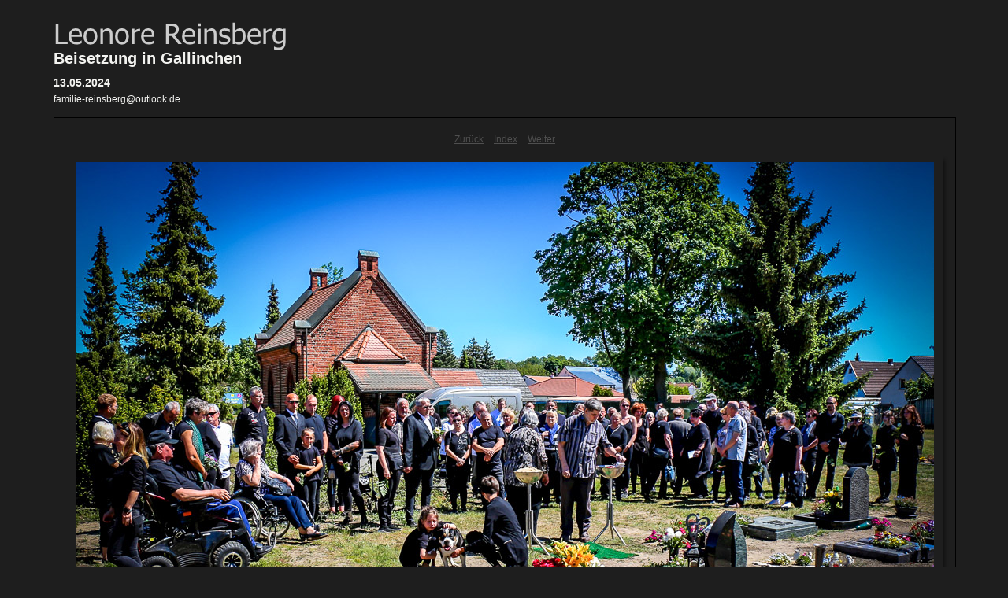

--- FILE ---
content_type: text/css
request_url: https://www.rene.pw-serve.de/content/custom.css
body_size: 510
content:
#previewFull {
  background-color: #1E1E1E !important;
  width: 1144px !important;
  color: inherit;
}

#liveUpdateContactInfo {
}

body {
  background-color: #1E1E1E !important;
  color: inherit;
}

#stage, #stage2 {
  border-bottom: 1px dotted #389900 !important;
}

#sitetitle {
  border-bottom: 1px dotted #389900 !important;
}

.borderRight {
  border-right: 1px solid #000000 !important;
}

.logo {
  display: inherit !important;
}

.detailText {
  color: #4F4F4F !important;
  background-color: inherit;
}

.preview {
  border: 12px solid #1E1E1E !important;
}

.thumbnail {
  background-color: #1E1E1E !important;
  color: inherit;
}

#wrapper_thumb {
  width: 484px !important;
}

#stage2 {
  width: 1144px !important;
}

.itemNumber {
  color: #3D3D3D !important;
  display: inherit !important;
  background-color: inherit;
}

.caption {
  color: #B3B3B3 !important;
  background-color: inherit;
}

.borderTopLeft {
  border-top: 1px solid #000000 !important;
  border-left: 1px solid #000000 !important;
}

.selectedThumbnail, .thumbnail:hover {
  background-color: #077000 !important;
  color: inherit;
}

.borderRightDotted {
  border-right: 1px dotted #000000 !important;
}

.borderBottomRight {
  border-right: 1px solid #000000 !important;
  border-bottom: 1px solid #000000 !important;
}

#wrapper_large {
  width: 1144px !important;
}

.emptyThumbnail {
  background-color: #1E1E1E !important;
  color: inherit;
}

#previewImage {
  maxSize: 1090.00 !important;
}

.paginationLinks, .pagination, #liveUpdatePagination {
}

.thumb {
  border: none !important;
}

#liveUpdateSiteTitle {
}

.borderBottom {
  border-bottom: 1px solid #000000 !important;
}

#stage {
  width: 484px !important;
}

.textColor {
  color: #F3F3F0 !important;
  background-color: inherit;
}
